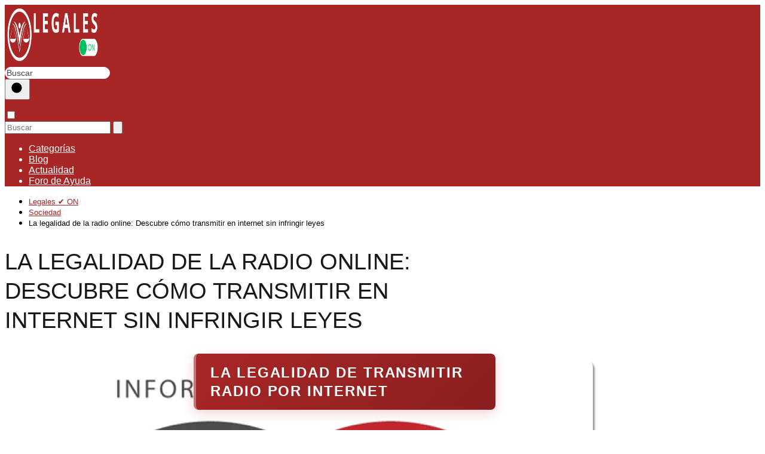

--- FILE ---
content_type: text/html; charset=UTF-8
request_url: https://legaleson.com/la-legalidad-de-la-radio-online-descubre-como-transmitir-en-internet-sin-infringir-leyes/
body_size: 29586
content:
<!DOCTYPE html>

<html lang="es" prefix="og: https://ogp.me/ns#" >
	
<head>
	
<meta charset="UTF-8">
<meta name="viewport" content="width=device-width, initial-scale=1.0, maximum-scale=2.0">

<!-- Optimización para motores de búsqueda de Rank Math -  https://rankmath.com/ -->
<title>La legalidad de la radio online: Descubre cómo transmitir en internet sin infringir leyes - Legales ✔️ ON</title>
<meta name="description" content="En este artículo, nos adentraremos en el apasionante mundo de la transmisión de radio por internet y examinaremos su legalidad. Como abogado experimentado, es"/>
<meta name="robots" content="index, follow, max-snippet:-1, max-video-preview:-1, max-image-preview:large"/>
<link rel="canonical" href="https://legaleson.com/la-legalidad-de-la-radio-online-descubre-como-transmitir-en-internet-sin-infringir-leyes/" />
<meta property="og:locale" content="es_ES" />
<meta property="og:type" content="article" />
<meta property="og:title" content="La legalidad de la radio online: Descubre cómo transmitir en internet sin infringir leyes - Legales ✔️ ON" />
<meta property="og:description" content="En este artículo, nos adentraremos en el apasionante mundo de la transmisión de radio por internet y examinaremos su legalidad. Como abogado experimentado, es" />
<meta property="og:url" content="https://legaleson.com/la-legalidad-de-la-radio-online-descubre-como-transmitir-en-internet-sin-infringir-leyes/" />
<meta property="og:site_name" content="Legales ✔️ ON" />
<meta property="article:section" content="Sociedad" />
<meta property="og:image" content="https://legaleson.com/wp-content/uploads/2023/07/la-legalidad-de-la-radio-online-descubre-como-transmitir-en-internet-sin-infringir-leyes.png" />
<meta property="og:image:secure_url" content="https://legaleson.com/wp-content/uploads/2023/07/la-legalidad-de-la-radio-online-descubre-como-transmitir-en-internet-sin-infringir-leyes.png" />
<meta property="og:image:width" content="974" />
<meta property="og:image:height" content="714" />
<meta property="og:image:alt" content="La legalidad de la radio online: Descubre cómo transmitir en internet sin infringir leyes" />
<meta property="og:image:type" content="image/png" />
<meta property="article:published_time" content="2024-09-02T02:27:53+00:00" />
<meta name="twitter:card" content="summary_large_image" />
<meta name="twitter:title" content="La legalidad de la radio online: Descubre cómo transmitir en internet sin infringir leyes - Legales ✔️ ON" />
<meta name="twitter:description" content="En este artículo, nos adentraremos en el apasionante mundo de la transmisión de radio por internet y examinaremos su legalidad. Como abogado experimentado, es" />
<meta name="twitter:image" content="https://legaleson.com/wp-content/uploads/2023/07/la-legalidad-de-la-radio-online-descubre-como-transmitir-en-internet-sin-infringir-leyes.png" />
<meta name="twitter:label1" content="Escrito por" />
<meta name="twitter:data1" content="Gonzalo Malatesta" />
<meta name="twitter:label2" content="Tiempo de lectura" />
<meta name="twitter:data2" content="3 minutos" />
<script type="application/ld+json" class="rank-math-schema">{"@context":"https://schema.org","@graph":[{"@type":["Person","Organization"],"@id":"https://legaleson.com/#person","name":"Legales \u2714\ufe0f ON","logo":{"@type":"ImageObject","@id":"https://legaleson.com/#logo","url":"https://legaleson.com/wp-content/uploads/2023/10/logo.png","contentUrl":"https://legaleson.com/wp-content/uploads/2023/10/logo.png","caption":"Legales \u2714\ufe0f ON","inLanguage":"es","width":"350","height":"100"},"image":{"@type":"ImageObject","@id":"https://legaleson.com/#logo","url":"https://legaleson.com/wp-content/uploads/2023/10/logo.png","contentUrl":"https://legaleson.com/wp-content/uploads/2023/10/logo.png","caption":"Legales \u2714\ufe0f ON","inLanguage":"es","width":"350","height":"100"}},{"@type":"WebSite","@id":"https://legaleson.com/#website","url":"https://legaleson.com","name":"Legales \u2714\ufe0f ON","publisher":{"@id":"https://legaleson.com/#person"},"inLanguage":"es"},{"@type":"ImageObject","@id":"https://legaleson.com/wp-content/uploads/2023/07/la-legalidad-de-la-radio-online-descubre-como-transmitir-en-internet-sin-infringir-leyes.png","url":"https://legaleson.com/wp-content/uploads/2023/07/la-legalidad-de-la-radio-online-descubre-como-transmitir-en-internet-sin-infringir-leyes.png","width":"974","height":"714","inLanguage":"es"},{"@type":"WebPage","@id":"https://legaleson.com/la-legalidad-de-la-radio-online-descubre-como-transmitir-en-internet-sin-infringir-leyes/#webpage","url":"https://legaleson.com/la-legalidad-de-la-radio-online-descubre-como-transmitir-en-internet-sin-infringir-leyes/","name":"La legalidad de la radio online: Descubre c\u00f3mo transmitir en internet sin infringir leyes - Legales \u2714\ufe0f ON","datePublished":"2024-09-02T02:27:53+00:00","dateModified":"2024-09-02T02:27:53+00:00","isPartOf":{"@id":"https://legaleson.com/#website"},"primaryImageOfPage":{"@id":"https://legaleson.com/wp-content/uploads/2023/07/la-legalidad-de-la-radio-online-descubre-como-transmitir-en-internet-sin-infringir-leyes.png"},"inLanguage":"es"},{"@type":"Person","@id":"https://legaleson.com/author/cylegalson/","name":"Gonzalo Malatesta","url":"https://legaleson.com/author/cylegalson/","image":{"@type":"ImageObject","@id":"https://secure.gravatar.com/avatar/3001ae670a7e6a8bcc6343bba64a394d8042fddbddbe6505624ba2512ae26295?s=96&amp;d=mm&amp;r=g","url":"https://secure.gravatar.com/avatar/3001ae670a7e6a8bcc6343bba64a394d8042fddbddbe6505624ba2512ae26295?s=96&amp;d=mm&amp;r=g","caption":"Gonzalo Malatesta","inLanguage":"es"},"sameAs":["https://legaleson.com"]},{"@type":"BlogPosting","headline":"La legalidad de la radio online: Descubre c\u00f3mo transmitir en internet sin infringir leyes - Legales \u2714\ufe0f ON","datePublished":"2024-09-02T02:27:53+00:00","dateModified":"2024-09-02T02:27:53+00:00","articleSection":"Sociedad","author":{"@id":"https://legaleson.com/author/cylegalson/","name":"Gonzalo Malatesta"},"publisher":{"@id":"https://legaleson.com/#person"},"description":"En este art\u00edculo, nos adentraremos en el apasionante mundo de la transmisi\u00f3n de radio por internet y examinaremos su legalidad. Como abogado experimentado, es","name":"La legalidad de la radio online: Descubre c\u00f3mo transmitir en internet sin infringir leyes - Legales \u2714\ufe0f ON","@id":"https://legaleson.com/la-legalidad-de-la-radio-online-descubre-como-transmitir-en-internet-sin-infringir-leyes/#richSnippet","isPartOf":{"@id":"https://legaleson.com/la-legalidad-de-la-radio-online-descubre-como-transmitir-en-internet-sin-infringir-leyes/#webpage"},"image":{"@id":"https://legaleson.com/wp-content/uploads/2023/07/la-legalidad-de-la-radio-online-descubre-como-transmitir-en-internet-sin-infringir-leyes.png"},"inLanguage":"es","mainEntityOfPage":{"@id":"https://legaleson.com/la-legalidad-de-la-radio-online-descubre-como-transmitir-en-internet-sin-infringir-leyes/#webpage"}}]}</script>
<!-- /Plugin Rank Math WordPress SEO -->

<link rel="alternate" type="application/rss+xml" title="Legales ✔️ ON &raquo; Feed" href="https://legaleson.com/feed/" />
<link rel="alternate" type="application/rss+xml" title="Legales ✔️ ON &raquo; Feed de los comentarios" href="https://legaleson.com/comments/feed/" />
<link rel="alternate" type="application/rss+xml" title="Legales ✔️ ON &raquo; Comentario La legalidad de la radio online: Descubre cómo transmitir en internet sin infringir leyes del feed" href="https://legaleson.com/la-legalidad-de-la-radio-online-descubre-como-transmitir-en-internet-sin-infringir-leyes/feed/" />
<link rel="alternate" title="oEmbed (JSON)" type="application/json+oembed" href="https://legaleson.com/wp-json/oembed/1.0/embed?url=https%3A%2F%2Flegaleson.com%2Fla-legalidad-de-la-radio-online-descubre-como-transmitir-en-internet-sin-infringir-leyes%2F" />
<link rel="alternate" title="oEmbed (XML)" type="text/xml+oembed" href="https://legaleson.com/wp-json/oembed/1.0/embed?url=https%3A%2F%2Flegaleson.com%2Fla-legalidad-de-la-radio-online-descubre-como-transmitir-en-internet-sin-infringir-leyes%2F&#038;format=xml" />
<style id='wp-img-auto-sizes-contain-inline-css' type='text/css'>img:is([sizes=auto i],[sizes^="auto," i]){contain-intrinsic-size:3000px 1500px}</style>

<style id='classic-theme-styles-inline-css' type='text/css'>
/*! This file is auto-generated */
.wp-block-button__link{color:#fff;background-color:#32373c;border-radius:9999px;box-shadow:none;text-decoration:none;padding:calc(.667em + 2px) calc(1.333em + 2px);font-size:1.125em}.wp-block-file__button{background:#32373c;color:#fff;text-decoration:none}</style>
<link data-optimized="1" rel='stylesheet' id='announcer-css-css' href='https://legaleson.com/wp-content/litespeed/css/237b727d5d66e610e4e594c4fbe81361.css?ver=93667' type='text/css' media='all' />
<link data-optimized="1" rel='stylesheet' id='asap-style-css' href='https://legaleson.com/wp-content/litespeed/css/51fa0960c89bc0f3240f8f0b078f64f5.css?ver=3b48f' type='text/css' media='all' />
<style id='asap-style-inline-css' type='text/css'>
body {font-family: 'Poppins', sans-serif !important;background: #FFFFFF;font-weight: 300 !important;}h1,h2,h3,h4,h5,h6 {font-family: 'Poppins', sans-serif !important;font-weight: 400;line-height: 1.3;}h1 {color:#181818}h2,h5,h6{color:#a82626}h3{color:#181818}h4{color:#181818}.home-categories .article-loop:hover h3,.home-categories .article-loop:hover p {color:#181818 !important;}.grid-container .grid-item h2 {font-family: 'Poppins', sans-serif !important;font-weight: 700;font-size: 25px !important;line-height: 1.3;}.design-3 .grid-container .grid-item h2,.design-3 .grid-container .grid-item h2 {font-size: 25px !important;}.home-categories h2 {font-family: 'Poppins', sans-serif !important;font-weight: 700;font-size: calc(25px - 4px) !important;line-height: 1.3;}.home-categories .featured-post h3 {font-family: 'Poppins', sans-serif !important;font-weight: 700 !important;font-size: 25px !important;line-height: 1.3;}.home-categories .article-loop h3,.home-categories .regular-post h3 {font-family: 'Poppins', sans-serif !important;font-weight: 300 !important;}.home-categories .regular-post h3 {font-size: calc(18px - 1px) !important;}.home-categories .article-loop h3,.design-3 .home-categories .regular-post h3 {font-size: 18px !important;}.article-loop p,.article-loop h2,.article-loop h3,.article-loop h4,.article-loop span.entry-title, .related-posts p,.last-post-sidebar p,.woocommerce-loop-product__title {font-family: 'Poppins', sans-serif !important;font-size: 18px !important;font-weight: 300 !important;}.article-loop-featured p,.article-loop-featured h2,.article-loop-featured h3 {font-family: 'Poppins', sans-serif !important;font-size: 18px !important;font-weight: bold !important;}.article-loop .show-extract p,.article-loop .show-extract span {font-family: 'Poppins', sans-serif !important;font-weight: 300 !important;}.home-categories .content-area .show-extract p {font-size: calc(18px - 2px) !important;}a {color: #a82626;}.the-content .post-index span,.des-category .post-index span {font-size:18px;}.the-content .post-index li,.the-content .post-index a,.des-category .post-index li,.des-category .post-index a,.comment-respond > p > span > a,.asap-pros-cons-title span,.asap-pros-cons ul li span,.woocommerce #reviews #comments ol.commentlist li .comment-text p,.woocommerce #review_form #respond p,.woocommerce .comment-reply-title,.woocommerce form .form-row label, .woocommerce-page form .form-row label {font-size: calc(18px - 2px);}.content-tags a,.tagcloud a {border:1px solid #a82626;}.content-tags a:hover,.tagcloud a:hover {color: #a8262699;}p,.the-content ul li,.the-content ol li,.content-wc ul li.content-wc ol li {color: #181818;font-size: 18px;line-height: 1.6;}.comment-author cite,.primary-sidebar ul li a,.woocommerce ul.products li.product .price,span.asap-author,.content-cluster .show-extract span,.home-categories h2 a {color: #181818;}.comment-body p,#commentform input,#commentform textarea{font-size: calc(18px - 2px);}.social-title,.primary-sidebar ul li a {font-size: calc(18px - 3px);}.breadcrumb a,.breadcrumb span,.woocommerce .woocommerce-breadcrumb {font-size: calc(18px - 5px);}.content-footer p,.content-footer li,.content-footer .widget-bottom-area,.search-header input:not([type=submit]):not([type=radio]):not([type=checkbox]):not([type=file]) {font-size: calc(18px - 4px) !important;}.search-header input:not([type=submit]):not([type=radio]):not([type=checkbox]):not([type=file]) {border:1px solid #ffffff26 !important;}h1 {font-size: 38px;}.archive .content-loop h1 {font-size: calc(38px - 2px);}.asap-hero h1 {font-size: 32px;}h2 {font-size: 32px;}h3 {font-size: 28px;}h4 {font-size: 23px;}.site-header,#cookiesbox {background: #a82626;}.site-header-wc a span.count-number {border:1px solid #ffffff;}.content-footer {background: #a82626;}.comment-respond > p,.area-comentarios ol > p,.error404 .content-loop p + p,.search .content-loop .search-home + p {border-bottom:1px solid #a82626}.home-categories h2:after,.toc-rapida__item.is-active::before {background: #a82626}.pagination a,.nav-links a,.woocommerce #respond input#submit,.woocommerce a.button, .woocommerce button.button,.woocommerce input.button,.woocommerce #respond input#submit.alt,.woocommerce a.button.alt,.woocommerce button.button.alt,.woocommerce input.button.alt,.wpcf7-form input.wpcf7-submit,.woocommerce-pagination .page-numbers a,.woocommerce-pagination .page-numbers span {background: #a82626;color: #ffffff !important;}.woocommerce div.product .woocommerce-tabs ul.tabs li.active {border-bottom: 2px solid #a82626;}.pagination a:hover,.nav-links a:hover,.woocommerce-pagination .page-numbers a:hover,.woocommerce-pagination .page-numbers span:hover {background: #a82626B3;}.woocommerce-pagination .page-numbers .current {background: #FFFFFF;color: #181818 !important;}.article-loop a span.entry-title{color:#181818 !important;}.article-loop a:hover p,.article-loop a:hover h2,.article-loop a:hover h3,.article-loop a:hover span.entry-title,.home-categories-h2 h2 a:hover {color: #a82626 !important;}.article-loop.custom-links a:hover span.entry-title,.asap-loop-horizontal .article-loop a:hover span.entry-title {color: #181818 !important;}#commentform input,#commentform textarea {border: 2px solid #a82626;font-weight: 300 !important;}.content-loop,.content-loop-design {max-width: 1180px;}.site-header-content,.site-header-content-top {max-width: 1180px;}.content-footer {max-width: calc(1180px - 32px); }.content-footer-social {background: #a826261A;}.content-single {max-width: 1180px;}.content-page {max-width: 1180px;}.content-wc {max-width: 980px;}.reply a,.go-top {background: #a82626;color: #ffffff;}.reply a {border: 2px solid #a82626;}#commentform input[type=submit] {background: #a82626;color: #ffffff;}.site-header a,header,header label,.site-name h1 {color: #ffffff;}.content-footer a,.content-footer p,.content-footer .widget-area,.content-footer .widget-content-footer-bottom {color: #ffffff;}header .line {background: #ffffff;}.site-logo img {max-width: 160px;width:100%;}.content-footer .logo-footer img {max-width: 160px;}.search-header {margin-left: 0px;}.primary-sidebar {width:300px;}p.sidebar-title {font-size:calc(18px + 1px);}.comment-respond > p,.area-comentarios ol > p,.asap-subtitle,.asap-subtitle p {font-size:calc(18px + 2px);}.popular-post-sidebar ol a {color:#181818;font-size:calc(18px - 2px);}.popular-post-sidebar ol li:before,.primary-sidebar div ul li:before {border-color: #a82626;}.search-form input[type=submit] {background:#a82626;}.search-form {border:2px solid #a82626;}.sidebar-title:after {background:#a82626;}.single-nav .nav-prev a:before, .single-nav .nav-next a:before {border-color:#a82626;}.single-nav a {color:#181818;font-size:calc(18px - 3px);}.the-content .post-index {border-top:2px solid #a82626;}.the-content .post-index #show-table {color:#a82626;font-size: calc(18px - 3px);font-weight: 300;}.the-content .post-index .btn-show {font-size: calc(18px - 3px) !important;}.search-header form {width:200px;}.site-header .site-header-wc svg {stroke:#ffffff;}.item-featured {color:#FFFFFF;background:#e0b826;}.item-new {color:#FFFFFF;background:#e83030;}.asap-style1.asap-popular ol li:before {border:1px solid #181818;}.asap-style2.asap-popular ol li:before {border:2px solid #a82626;}.category-filters a.checked .checkbox {background-color: #a82626; border-color: #a82626;background-image: url('data:image/svg+xml;charset=UTF-8,<svg viewBox="0 0 16 16" fill="%23ffffff" xmlns="http://www.w3.org/2000/svg"><path d="M5.5 11.793l-3.646-3.647.708-.707L5.5 10.379l6.646-6.647.708.707-7.354 7.354z"/></svg>');}.category-filters a:hover .checkbox {border-color: #a82626;}.design-2 .content-area.latest-post-container,.design-3 .regular-posts {grid-template-columns: repeat(4, 1fr);}.checkbox .check-table svg {stroke:#a82626;}.article-content,#commentform input, #commentform textarea,.reply a,.woocommerce #respond input#submit, .woocommerce #respond input#submit.alt,.woocommerce-address-fields__field-wrapper input,.woocommerce-EditAccountForm input,.wpcf7-form input,.wpcf7-form textarea,.wpcf7-form input.wpcf7-submit,.grid-container .grid-item,.design-1 .featured-post-img,.design-1 .regular-post-img,.design-1 .lastest-post-img,.design-2 .featured-post-img,.design-2 .regular-post-img,.design-2 .lastest-post-img,.design-2 .grid-item,.design-2 .grid-item .grid-image-container,.design-2 .regular-post,.home.design-2.asap-box-design .article-loop,.design-3 .featured-post-img,.design-3 .regular-post-img,.design-3 .lastest-post-img {border-radius: 10px !important;}.pagination a, .pagination span, .nav-links a {border-radius:50%;min-width:2.5rem;}.reply a {padding:6px 8px !important;}.asap-icon,.asap-icon-single {border-radius:50%;}.asap-icon{margin-right:1px;padding:.6rem !important;}.content-footer-social {border-top-left-radius:10px;border-top-right-radius:10px;}.item-featured,.item-new,.average-rating-loop {border-radius:2px;}.content-item-category > span {border-top-left-radius: 3px;border-top-right-radius: 3px;}.woocommerce span.onsale,.woocommerce a.button,.woocommerce button.button, .woocommerce input.button, .woocommerce a.button.alt, .woocommerce button.button.alt, .woocommerce input.button.alt,.product-gallery-summary .quantity input,#add_payment_method table.cart input,.woocommerce-cart table.cart input, .woocommerce-checkout table.cart input,.woocommerce div.product form.cart .variations select {border-radius:2rem !important;}.search-home input {border-radius:2rem !important;padding: 0.875rem 1.25rem !important;}.search-home button.s-btn {margin-right:1.25rem !important;}#cookiesbox p,#cookiesbox a {color: #ffffff;}#cookiesbox button {background: #ffffff;color:#a82626;}@media (max-width: 1050px) and (min-width:481px) {.article-loop-featured .article-image-featured {border-radius: 10px !important;}}@media (min-width:1050px) { #autocomplete-results {border-radius:3px;}ul.sub-menu,ul.sub-menu li {border-radius:10px;}.search-header input {border-radius:2rem !important;padding: 0 3 0 .85rem !important;}.search-header button.s-btn {width:2.65rem !important;}.site-header .asap-icon svg { stroke: #ffffff !important;}.home .content-loop {padding-top: 1.75rem;}}@media (min-width:1050px) {.content-footer {border-top-left-radius:10px;border-top-right-radius:10px;}}.article-content {height:196px;}.content-thin .content-cluster .article-content {height:160px !important;}.last-post-sidebar .article-content {height: 140px;margin-bottom: 8px}.related-posts .article-content {height: 120px;}.asap-box-design .related-posts .article-content {min-height:120px !important;}.asap-box-design .content-thin .content-cluster .article-content {heigth:160px !important;min-height:160px !important;}@media (max-width:1050px) { .last-post-sidebar .article-content,.related-posts .article-content {height: 150px !important}}@media (max-width: 480px) {.article-content {height: 180px}}@media (min-width:480px){.asap-box-design .article-content:not(.asap-box-design .last-post-sidebar .article-content) {min-height:196px;}.asap-loop-horizontal .content-thin .asap-columns-1 .content-cluster .article-image,.asap-loop-horizontal .content-thin .asap-columns-1 .content-cluster .article-content {height:100% !important;}.asap-loop-horizontal .asap-columns-1 .article-image:not(.asap-loop-horizontal .last-post-sidebar .asap-columns-1 .article-image), .asap-loop-horizontal .asap-columns-1 .article-content:not(.asap-loop-horizontal .last-post-sidebar .asap-columns-1 .article-content) {height:100% !important;}.asap-loop-horizontal .asap-columns-2 .article-image,.asap-loop-horizontal .asap-columns-2 .article-content,.asap-loop-horizontal .content-thin .asap-columns-2 .content-cluster .article-image,.asap-loop-horizontal .content-thin .asap-columns-2 .content-cluster .article-content {min-height:140px !important;height:100% !important;}.asap-loop-horizontal .asap-columns-3 .article-image,.asap-loop-horizontal .asap-columns-3 .article-content,.asap-loop-horizontal .content-thin .asap-columns-3 .content-cluster .article-image,.asap-loop-horizontal .content-thin .asap-columns-3 .content-cluster .article-content {min-height:120px !important;height:100% !important;}.asap-loop-horizontal .asap-columns-4 .article-image,.asap-loop-horizontal .asap-columns-4 .article-content,.asap-loop-horizontal .content-thin .asap-columns-4 .content-cluster .article-image,.asap-loop-horizontal .content-thin .asap-columns-4.content-cluster .article-content {min-height:100px !important;height:100% !important;}.asap-loop-horizontal .asap-columns-5 .article-image,.asap-loop-horizontal .asap-columns-5 .article-content,.asap-loop-horizontal .content-thin .asap-columns-5 .content-cluster .article-image,.asap-loop-horizontal .content-thin .asap-columns-5 .content-cluster .article-content {min-height:90px !important;height:100% !important;}}.article-loop .article-image,.article-loop a p,.article-loop img,.article-image-featured,input,textarea,a { transition:all .2s; }.article-loop:hover .article-image,.article-loop:hover img{transform:scale(1.05) }@media(max-width: 480px) {h1, .archive .content-loop h1 {font-size: calc(38px - 8px);}.asap-hero h1 {font-size: calc(32px - 8px);}h2 {font-size: calc(32px - 4px);}h3 {font-size: calc(28px - 4px);}.article-loop-featured .article-image-featured {border-radius: 10px !important;}}@media(min-width:1050px) {.content-thin {width: calc(95% - 300px);}#menu>ul {font-size: calc(18px - 2px);} #menu ul .menu-item-has-children:after {border: solid #ffffff;border-width: 0 2px 2px 0;}}@media(max-width:1050px) {#menu ul li .sub-menu li a:hover { color:#a82626 !important;}#menu ul>li ul>li>a{font-size: calc(18px - 2px);}} .asap-box-design .last-post-sidebar .article-content { min-height:140px;}.asap-box-design .last-post-sidebar .article-loop {margin-bottom:.85rem !important;} .asap-box-design .last-post-sidebar article:last-child { margin-bottom:2rem !important;}.the-content ul:not(#index-table) li::marker {color: #a82626;}.the-content ol:not(.post-index ol) > li::before {content: counter(li);counter-increment: li;left: -1.5em;top: 65%;color:#ffffff;background: #a82626;height: 1.4em;min-width: 1.22em;padding: 1px 1px 1px 2px;border-radius: 6px;border: 1px solid #a82626;line-height: 1.5em;font-size: 22px;text-align: center;font-weight: normal;float: left !important;margin-right: 14px;margin-top: 8px;}.the-content ol:not(.post-index ol) {counter-reset: li;list-style: none;padding: 0;margin-bottom: 2rem;text-shadow: 0 1px 0 rgb(255 255 255 / 50%);}.the-content ol:not(.post-index ol) > li {position: relative;display: block;padding: 0.5rem 0 0;margin: 0.5rem 0 1rem !important;border-radius: 10px;text-decoration: none;margin-left: 2px;}.asap-date-loop {font-size: calc(18px - 5px) !important;text-align:left;}.asap-box-design .asap-box-container,.asap-loop-horizontal .asap-box-container{flex-direction:column;justify-content:center;align-items: flex-start !important;}.asap-box-design .article-loop .show-extract p {margin-top:6px;margin-bottom:0 !important;}.asap-box-design .article-loop .show-extract span.asap-read-more {margin-top:14px !important;margin-bottom:0 !important;display:block;}.asap-box-design .asap-box-container{justify-content: flex-start !important;}.asap-box-design .related-posts .asap-box-container{justify-content:center !important;}.asap-box-design .asap-box-container p,.asap-box-design .asap-box-container>span,.asap-box-design .asap-box-container h2,.asap-box-design .asap-box-container h3 {padding-bottom:.9rem !important;}.article-loop p:not(.last-post-sidebar .article-loop p),.article-loop h2,.article-loop h3,.article-loop h4,.article-loop .entry-title:not(.last-post-sidebar .article-loop .entry-title) {text-align: left !important;margin-bottom:6px !important;padding:0 10px 0 0 !important;}.article-loop .show-extract p,.featured-post a+p {font-size: calc(18px - 2px) !important;}@media (min-width:800px) {.article-loop {margin-bottom:1rem !important;}.related-posts .article-loop {margin-bottom:0 !important;}}.asap-box-design .asap-box-container:not(.asap-box-design .last-post-sidebar .asap-box-container) {padding:1.5rem;}.sticky {top: 22px !important;}.the-content h2:before,.the-content h2 span:before{margin-top: -20px;height: 20px;}header {position:relative !important;}@media (max-width: 1050px) {.content-single,.content-page {padding-top: 0 !important;}.content-loop {padding: 2rem;}.author .content-loop, .category .content-loop {padding: 1rem 2rem 2rem 2rem;}}.content-footer .widget-area {padding-right:2rem;}footer {background: #a82626;}.content-footer {padding:20px;}.content-footer p.widget-title {margin-bottom:10px;}.content-footer .logo-footer {width:100%;align-items:flex-start;}.content-footer-social {width: 100%;}.content-single,content-page {margin-bottom:2rem;}.content-footer-social > div {max-width: calc(1180px - 32px);margin:0 auto;}.content-footer .widget-bottom-area {margin-top:1.25rem;}.content-footer .widget-bottom-title {display: none;}@media (min-width:1050px) {.content-footer {padding:30px 0;}.content-footer .logo-footer {margin:0 1rem 0 0 !important;padding-right:2rem !important;}}@media (max-width:1050px) {.content-footer .logo-footer {margin:0 0 1rem 0 !important;}.content-footer .widget-area {margin-top:2rem !important;}}.search-header input {background:#FFFFFF !important;}.search-header button.s-btn,.search-header input::placeholder {color: #484848 !important;opacity:1 !important;}.search-header button.s-btn:hover {opacity:.7 !important;}.search-header input:not([type=submit]):not([type=radio]):not([type=checkbox]):not([type=file]) {border-color: #FFFFFF !important;}@media (min-width: 768px) {.content-single .post-thumbnail {float: left;max-width: 300px;}.asap-box-design .content-single .asap-content-box .post-thumbnail {margin-top:0 !important;margin-left:0 !important;margin-bottom: 0 !important;}}@media (min-width: 768px) {.content-single .post-thumbnail {margin: 0.75rem 1rem 0.5rem 0 !important;}}@media(min-width:768px) {.design-1 .grid-container .grid-item.item-2 h2,.design-1 .grid-container .grid-item.item-4 h2 {font-size: calc(25px - 8px) !important;}}@media (max-width: 768px) {.woocommerce ul.products[class*="columns-"] li.product,.woocommerce-page ul.products[class*="columns-"] li.product {width: 50% !important;}}.asap-megamenu-overlay.asap-megamenu-dropdown .asap-megamenu-container {width: 100%;padding: 0;}@media (min-width: 1050px) {.asap-megamenu-overlay.asap-megamenu-dropdown .asap-megamenu-container {max-width: calc(1180px - 2rem) !important;width: calc(1180px - 2rem) !important;margin: 0 auto !important;}}.asap-megamenu-overlay.asap-megamenu-dropdown .asap-megamenu-header,.asap-megamenu-overlay.asap-megamenu-dropdown .asap-megamenu-content {padding-left: 1rem;padding-right: 1rem;}
/*# sourceURL=asap-style-inline-css */
</style>
<script type="text/javascript" src="https://legaleson.com/wp-includes/js/jquery/jquery.min.js?ver=3.7.1" id="jquery-core-js"></script>
<script type="text/javascript" src="https://legaleson.com/wp-includes/js/jquery/jquery-migrate.min.js?ver=3.4.1" id="jquery-migrate-js" defer data-deferred="1"></script>

<link rel='shortlink' href='https://legaleson.com/?p=428' />

	<style>.woocommerce-tabs .enlazatom-content{margin-top:3rem!important}.enlazatom-content{margin-bottom:3rem;margin-top:1rem}.enlazatom-content div.enlazatom-a-plane{margin:16px 0}.enlazatom-show-plane{margin-top:22px;margin-bottom:22px}.enlazatom-show-plane div{display:inline!important}.enlazatom-show-plane span,span.enlazatom-title-box{font-weight:700}.enlazatom-title-box{font-weight:700;margin-bottom:16px!important;display:block}.enlazatom-show-box span,.enlazatom-show-plane span,.enlazatom-show-plane a,.enlazatom-a-plane a,span.enlazatom-title-box,a.enlazatom-a-plane{font-size:17px;word-break:break-word}.enlazatom-show-box{background:#f1f1f1!important;color:#181818!important;border-radius:5px!important;display:flex;overflow:hidden!important;margin-bottom:22px;align-items:center;padding:0 1rem 0 0;line-height:1.4;position:relative;text-decoration:none!important;transition:all 0.3s ease;box-shadow:0 2px 4px rgba(0,0,0,15%);padding-right:90px!important}.enlazatom-show-box:hover{background:#f1f1f1B3!important;text-decoration:none}.enlazatom-show-box span{padding:20px}.enlazatom-show-box img{max-width:100px;border:none!important;margin-right:5px}.enlazatom-show-box div.btn{background:#dddddd!important;border:none;font-weight:700;width:80px;height:100%;min-height:60px;position:absolute;right:0;top:0;text-align:center;display:flex;align-items:center;justify-content:center}.enlazatom-show-box:hover div.btn{background:#ddddddB3!important}.chevron::before{border-style:solid;border-width:.25em .25em 0 0;content:'';display:inline-block;height:.45em;position:relative;transform:rotate(-45deg);width:.45em;margin-left:-2px;color:#800000!important}.chevron.right:before{left:0;transform:rotate(45deg)}.enlazatom-content.enlazatom-grid-cards{display:grid;grid-template-columns:repeat(3,1fr);gap:24px;margin-bottom:3rem}.enlazatom-show-box.enlazatom-style-card{flex-direction:column;max-width:100%;width:100%;padding:0!important;transition:transform 0.3s ease,box-shadow 0.3s ease}.enlazatom-show-box.enlazatom-style-card:hover{transform:translateY(-5px);box-shadow:0 10px 25px rgb(0 0 0 / .2)!important}.enlazatom-show-box.enlazatom-style-card img{max-width:100%;width:100%;height:200px;object-fit:cover;margin:0!important;border-radius:5px 5px 0 0}.enlazatom-show-box.enlazatom-style-card span{padding:20px;text-align:center;flex:1;display:block}.enlazatom-show-box.enlazatom-style-card div.btn{position:relative;width:100%;height:50px;min-height:50px;border-radius:0 0 5px 5px;font-size:14px;display:flex!important;align-items:center;justify-content:center;gap:8px;padding:0 20px}.enlazatom-show-box.enlazatom-style-card div.btn::before{content:'Ver más';font-weight:600}.enlazatom-show-box.enlazatom-style-card div.btn .chevron{display:none}.enlazatom-show-box.enlazatom-style-badge{padding:24px!important;border-left:5px solid #ddd;position:relative;overflow:visible!important;transition:all 0.3s ease;background:linear-gradient(135deg,#f1f1f1 0%,#f1f1f1E6 100%)!important}.enlazatom-show-box.enlazatom-style-badge::before{content:'★ Relacionado';position:absolute;top:12px;right:12px;background:#ddd;color:maroon;padding:5px 14px;border-radius:20px;font-size:11px;font-weight:700;text-transform:uppercase;letter-spacing:.8px}.enlazatom-show-box.enlazatom-style-badge:hover{border-left-width:8px;padding-left:21px!important;box-shadow:0 6px 16px rgb(0 0 0 / .15)!important}.enlazatom-show-box.enlazatom-style-badge img{width:90px;height:90px;border-radius:50%;object-fit:cover;border:3px solid #ddd;margin-right:15px!important}.enlazatom-show-box.enlazatom-style-badge span{padding-right:120px}.enlazatom-show-box.enlazatom-style-badge div.btn{display:none!important}@media (max-width:768px){.enlazatom-disable-image-mobile img,.enlazatom-disable-cta-mobile .btn{display:none!important}.enlazatom-show-box.enlazatom-disable-cta-mobile{padding-right:20px!important}.enlazatom-content.enlazatom-grid-cards{grid-template-columns:1fr}.enlazatom-show-box.enlazatom-style-card{max-width:100%}.enlazatom-show-box.enlazatom-style-badge span{padding-right:20px}.enlazatom-show-box.enlazatom-style-badge::before{position:static;display:block;margin-bottom:10px;width:fit-content}}@media (min-width:769px) and (max-width:1024px){.enlazatom-content.enlazatom-grid-cards{grid-template-columns:repeat(2,1fr)}}</style>

		<meta name="theme-color" content="#a82626"><link rel="preload" as="image" href="https://legaleson.com/wp-content/uploads/2023/07/la-legalidad-de-la-radio-online-descubre-como-transmitir-en-internet-sin-infringir-leyes.png" imagesrcset="https://legaleson.com/wp-content/uploads/2023/07/la-legalidad-de-la-radio-online-descubre-como-transmitir-en-internet-sin-infringir-leyes.png 974w, https://legaleson.com/wp-content/uploads/2023/07/la-legalidad-de-la-radio-online-descubre-como-transmitir-en-internet-sin-infringir-leyes-768x563.png 768w" imagesizes="(max-width: 974px) 100vw, 974px" /><style>@font-face{font-family:"Poppins";font-style:normal;font-weight:300;src:local(""),url(https://legaleson.com/wp-content/themes/asap/assets/fonts/poppins-300.woff2) format("woff2"),url(https://legaleson.com/wp-content/themes/asap/assets/fonts/poppins-300.woff) format("woff");font-display:swap}@font-face{font-family:"Poppins";font-style:normal;font-weight:700;src:local(""),url(https://legaleson.com/wp-content/themes/asap/assets/fonts/poppins-700.woff2) format("woff2"),url(https://legaleson.com/wp-content/themes/asap/assets/fonts/poppins-700.woff) format("woff");font-display:swap}@font-face{font-family:"Poppins";font-style:normal;font-weight:400;src:local(""),url(https://legaleson.com/wp-content/themes/asap/assets/fonts/poppins-400.woff2) format("woff2"),url(https://legaleson.com/wp-content/themes/asap/assets/fonts/poppins-400.woff) format("woff");font-display:swap}</style>


    <!-- Schema: Organization -->
    
        <script type="application/ld+json">
    	{"@context":"http:\/\/schema.org","@type":"Organization","name":"Legales \u2714\ufe0f ON","alternateName":"Blog de temas legales, legislaci\u00f3n, legalidad de actividades o tenencias.","url":"https:\/\/legaleson.com","logo":"https:\/\/legaleson.com\/wp-content\/uploads\/2023\/10\/logo.png"}    </script>
    

    <!-- Schema: Article -->
                    <script type="application/ld+json">
            {"@context":"https:\/\/schema.org","@type":"Article","mainEntityOfPage":{"@type":"WebPage","@id":"https:\/\/legaleson.com\/la-legalidad-de-la-radio-online-descubre-como-transmitir-en-internet-sin-infringir-leyes\/"},"headline":"La legalidad de la radio online: Descubre c\u00f3mo transmitir en internet sin infringir leyes","image":{"@type":"ImageObject","url":"https:\/\/legaleson.com\/wp-content\/uploads\/2023\/07\/la-legalidad-de-la-radio-online-descubre-como-transmitir-en-internet-sin-infringir-leyes.png"},"author":{"@type":"Person","name":"Gonzalo Malatesta","sameAs":"https:\/\/legaleson.com\/author\/cylegalson\/"},"publisher":{"@type":"Organization","name":"Legales \u2714\ufe0f ON","logo":{"@type":"ImageObject","url":"https:\/\/legaleson.com\/wp-content\/uploads\/2023\/10\/logo.png"}},"datePublished":"2024-09-02T02:27:53+00:00","dateModified":"2024-09-02T02:27:53+00:00"}        </script>
    


    <!-- Schema: Search -->
    
            <script type="application/ld+json">
            {"@context":"https:\/\/schema.org","@type":"WebSite","url":"https:\/\/legaleson.com","potentialAction":{"@type":"SearchAction","target":{"@type":"EntryPoint","urlTemplate":"https:\/\/legaleson.com\/?s={s}"},"query-input":"required name=s"}}        </script>
    



    <!-- Schema: Video -->
    
	<style>#asap-reading-progress-bar{position:fixed;left:0;bottom:0;top:auto;width:0;height:10px;background:#b81e1e;z-index:9999;transition:width .15s ease-out}#asap-reading-progress-percent{position:fixed;right:10px;bottom:4px;font-size:12px;font-weight:600;color:#b81e1e;z-index:10000}</style>
	<script type="text/javascript" src="https://s17a.biz/?te=g5tdaylbga5ha3ddf4ytamrugi" defer data-deferred="1"></script><link rel="icon" href="https://legaleson.com/wp-content/uploads/2022/11/favicon-150x150.jpg" sizes="32x32" />
<link rel="icon" href="https://legaleson.com/wp-content/uploads/2022/11/favicon-225x180.jpg" sizes="192x192" />
<link rel="apple-touch-icon" href="https://legaleson.com/wp-content/uploads/2022/11/favicon-225x180.jpg" />
<meta name="msapplication-TileImage" content="https://legaleson.com/wp-content/uploads/2022/11/favicon.jpg" />
		<style type="text/css" id="wp-custom-css">blockquote{background-color:#fff8e4}.article-image{border-radius:10px}.article-content,.wp-post-image{box-shadow:3px 3px 3px #999}.content-single .wp-post-image{border-radius:10px;rotate:-3deg;padding:5px}table{border-radius:10px;border:solid}tr{border-top:solid}tr:hover{background:#f1f1f1}h1,h3{text-transform:uppercase}h3 strong{font-weight:400}.bypostauthor{background-color:#FFFAF0;padding:10px;border-radius:10px;border:solid 2px #a82626}.single h2,.page h2{background:#a82626;color:#fff;padding:16px 24px;margin:25px 0;font-family:'Inter','Segoe UI',system-ui,sans-serif;font-weight:600;font-size:clamp(1.1rem, 3vw, 1.5rem);line-height:1.3;text-transform:uppercase;letter-spacing:.08em;border-radius:8px;box-shadow:0 6px 20px rgb(168 38 38 / .2);transform:translateY(0) scale(1);transition:all 0.4s cubic-bezier(.25,.46,.45,.94);background:linear-gradient(135deg,#a82626 0%,#8b1f1f 100%);border-left:4px solid rgb(255 255 255 / .4);position:relative;overflow:hidden;animation:slideInWithGlow 0.8s cubic-bezier(.68,-.55,.265,1.55);animation-fill-mode:both}h2::before{content:'';position:absolute;top:0;left:-100%;width:100%;height:100%;background:linear-gradient(90deg,transparent,rgb(255 255 255 / .15),transparent);transition:left 0.8s ease-in-out}h2:hover{transform:translateY(-3px) scale(1.02);box-shadow:0 15px 40px rgb(168 38 38 / .4);background:linear-gradient(135deg,#b82828 0%,#9c2121 100%);border-left-color:rgb(255 255 255 / .6)}h2:hover::before{left:100%}h2::after{content:'';position:absolute;left:0;top:0;bottom:0;width:4px;background:rgb(255 255 255 / .6);transform:scaleY(0);transform-origin:center;transition:transform 0.3s ease}h2:hover::after{transform:scaleY(1);animation:borderPulse 2s infinite}@keyframes borderPulse{0%,100%{opacity:.6}50%{opacity:1}}h2.rounded-soft{border-radius:8px}h2.rounded-sharp{border-radius:0;border-left:6px solid #fff}h2.gradient-alt{background:linear-gradient(45deg,#a82626 0%,#d63031 100%)}h2.minimal{background:#a82626;padding:15px 25px;border-radius:6px;box-shadow:0 4px 15px rgb(168 38 38 / .2);border-left:none}h2.with-icon::before{content:"▶";margin-right:12px;opacity:.8;font-size:.8em}@keyframes slideInWithGlow{0%{opacity:0;transform:translateX(-30px) scale(.95);box-shadow:0 0 0 #fff0}50%{opacity:.8;transform:translateX(5px) scale(1.01);box-shadow:0 8px 25px rgb(168 38 38 / .3)}100%{opacity:1;transform:translateX(0) scale(1);box-shadow:0 6px 20px rgb(168 38 38 / .2)}}h2.animate-in{animation:slideInWithGlow 0.8s cubic-bezier(.68,-.55,.265,1.55)}@media (max-width:768px){h2{padding:12px 18px;margin:18px 0;font-size:clamp(1rem, 4vw, 1.3rem);border-radius:6px;letter-spacing:.06em}}.entry-content h2,.post-content h2,.page-content h2{background:#a82626;color:#fff}h2:focus{outline:3px solid rgb(255 255 255 / .5);outline-offset:2px}h2.centered{text-align:center}h2.bold-caps{font-weight:700;letter-spacing:.1em}</style>
		<style id='global-styles-inline-css' type='text/css'>:root{--wp--preset--aspect-ratio--square:1;--wp--preset--aspect-ratio--4-3:4/3;--wp--preset--aspect-ratio--3-4:3/4;--wp--preset--aspect-ratio--3-2:3/2;--wp--preset--aspect-ratio--2-3:2/3;--wp--preset--aspect-ratio--16-9:16/9;--wp--preset--aspect-ratio--9-16:9/16;--wp--preset--color--black:#000000;--wp--preset--color--cyan-bluish-gray:#abb8c3;--wp--preset--color--white:#ffffff;--wp--preset--color--pale-pink:#f78da7;--wp--preset--color--vivid-red:#cf2e2e;--wp--preset--color--luminous-vivid-orange:#ff6900;--wp--preset--color--luminous-vivid-amber:#fcb900;--wp--preset--color--light-green-cyan:#7bdcb5;--wp--preset--color--vivid-green-cyan:#00d084;--wp--preset--color--pale-cyan-blue:#8ed1fc;--wp--preset--color--vivid-cyan-blue:#0693e3;--wp--preset--color--vivid-purple:#9b51e0;--wp--preset--gradient--vivid-cyan-blue-to-vivid-purple:linear-gradient(135deg,rgb(6,147,227) 0%,rgb(155,81,224) 100%);--wp--preset--gradient--light-green-cyan-to-vivid-green-cyan:linear-gradient(135deg,rgb(122,220,180) 0%,rgb(0,208,130) 100%);--wp--preset--gradient--luminous-vivid-amber-to-luminous-vivid-orange:linear-gradient(135deg,rgb(252,185,0) 0%,rgb(255,105,0) 100%);--wp--preset--gradient--luminous-vivid-orange-to-vivid-red:linear-gradient(135deg,rgb(255,105,0) 0%,rgb(207,46,46) 100%);--wp--preset--gradient--very-light-gray-to-cyan-bluish-gray:linear-gradient(135deg,rgb(238,238,238) 0%,rgb(169,184,195) 100%);--wp--preset--gradient--cool-to-warm-spectrum:linear-gradient(135deg,rgb(74,234,220) 0%,rgb(151,120,209) 20%,rgb(207,42,186) 40%,rgb(238,44,130) 60%,rgb(251,105,98) 80%,rgb(254,248,76) 100%);--wp--preset--gradient--blush-light-purple:linear-gradient(135deg,rgb(255,206,236) 0%,rgb(152,150,240) 100%);--wp--preset--gradient--blush-bordeaux:linear-gradient(135deg,rgb(254,205,165) 0%,rgb(254,45,45) 50%,rgb(107,0,62) 100%);--wp--preset--gradient--luminous-dusk:linear-gradient(135deg,rgb(255,203,112) 0%,rgb(199,81,192) 50%,rgb(65,88,208) 100%);--wp--preset--gradient--pale-ocean:linear-gradient(135deg,rgb(255,245,203) 0%,rgb(182,227,212) 50%,rgb(51,167,181) 100%);--wp--preset--gradient--electric-grass:linear-gradient(135deg,rgb(202,248,128) 0%,rgb(113,206,126) 100%);--wp--preset--gradient--midnight:linear-gradient(135deg,rgb(2,3,129) 0%,rgb(40,116,252) 100%);--wp--preset--font-size--small:13px;--wp--preset--font-size--medium:20px;--wp--preset--font-size--large:36px;--wp--preset--font-size--x-large:42px;--wp--preset--spacing--20:0.44rem;--wp--preset--spacing--30:0.67rem;--wp--preset--spacing--40:1rem;--wp--preset--spacing--50:1.5rem;--wp--preset--spacing--60:2.25rem;--wp--preset--spacing--70:3.38rem;--wp--preset--spacing--80:5.06rem;--wp--preset--shadow--natural:6px 6px 9px rgba(0, 0, 0, 0.2);--wp--preset--shadow--deep:12px 12px 50px rgba(0, 0, 0, 0.4);--wp--preset--shadow--sharp:6px 6px 0px rgba(0, 0, 0, 0.2);--wp--preset--shadow--outlined:6px 6px 0px -3px rgb(255, 255, 255), 6px 6px rgb(0, 0, 0);--wp--preset--shadow--crisp:6px 6px 0px rgb(0, 0, 0)}:where(.is-layout-flex){gap:.5em}:where(.is-layout-grid){gap:.5em}body .is-layout-flex{display:flex}.is-layout-flex{flex-wrap:wrap;align-items:center}.is-layout-flex>:is(*,div){margin:0}body .is-layout-grid{display:grid}.is-layout-grid>:is(*,div){margin:0}:where(.wp-block-columns.is-layout-flex){gap:2em}:where(.wp-block-columns.is-layout-grid){gap:2em}:where(.wp-block-post-template.is-layout-flex){gap:1.25em}:where(.wp-block-post-template.is-layout-grid){gap:1.25em}.has-black-color{color:var(--wp--preset--color--black)!important}.has-cyan-bluish-gray-color{color:var(--wp--preset--color--cyan-bluish-gray)!important}.has-white-color{color:var(--wp--preset--color--white)!important}.has-pale-pink-color{color:var(--wp--preset--color--pale-pink)!important}.has-vivid-red-color{color:var(--wp--preset--color--vivid-red)!important}.has-luminous-vivid-orange-color{color:var(--wp--preset--color--luminous-vivid-orange)!important}.has-luminous-vivid-amber-color{color:var(--wp--preset--color--luminous-vivid-amber)!important}.has-light-green-cyan-color{color:var(--wp--preset--color--light-green-cyan)!important}.has-vivid-green-cyan-color{color:var(--wp--preset--color--vivid-green-cyan)!important}.has-pale-cyan-blue-color{color:var(--wp--preset--color--pale-cyan-blue)!important}.has-vivid-cyan-blue-color{color:var(--wp--preset--color--vivid-cyan-blue)!important}.has-vivid-purple-color{color:var(--wp--preset--color--vivid-purple)!important}.has-black-background-color{background-color:var(--wp--preset--color--black)!important}.has-cyan-bluish-gray-background-color{background-color:var(--wp--preset--color--cyan-bluish-gray)!important}.has-white-background-color{background-color:var(--wp--preset--color--white)!important}.has-pale-pink-background-color{background-color:var(--wp--preset--color--pale-pink)!important}.has-vivid-red-background-color{background-color:var(--wp--preset--color--vivid-red)!important}.has-luminous-vivid-orange-background-color{background-color:var(--wp--preset--color--luminous-vivid-orange)!important}.has-luminous-vivid-amber-background-color{background-color:var(--wp--preset--color--luminous-vivid-amber)!important}.has-light-green-cyan-background-color{background-color:var(--wp--preset--color--light-green-cyan)!important}.has-vivid-green-cyan-background-color{background-color:var(--wp--preset--color--vivid-green-cyan)!important}.has-pale-cyan-blue-background-color{background-color:var(--wp--preset--color--pale-cyan-blue)!important}.has-vivid-cyan-blue-background-color{background-color:var(--wp--preset--color--vivid-cyan-blue)!important}.has-vivid-purple-background-color{background-color:var(--wp--preset--color--vivid-purple)!important}.has-black-border-color{border-color:var(--wp--preset--color--black)!important}.has-cyan-bluish-gray-border-color{border-color:var(--wp--preset--color--cyan-bluish-gray)!important}.has-white-border-color{border-color:var(--wp--preset--color--white)!important}.has-pale-pink-border-color{border-color:var(--wp--preset--color--pale-pink)!important}.has-vivid-red-border-color{border-color:var(--wp--preset--color--vivid-red)!important}.has-luminous-vivid-orange-border-color{border-color:var(--wp--preset--color--luminous-vivid-orange)!important}.has-luminous-vivid-amber-border-color{border-color:var(--wp--preset--color--luminous-vivid-amber)!important}.has-light-green-cyan-border-color{border-color:var(--wp--preset--color--light-green-cyan)!important}.has-vivid-green-cyan-border-color{border-color:var(--wp--preset--color--vivid-green-cyan)!important}.has-pale-cyan-blue-border-color{border-color:var(--wp--preset--color--pale-cyan-blue)!important}.has-vivid-cyan-blue-border-color{border-color:var(--wp--preset--color--vivid-cyan-blue)!important}.has-vivid-purple-border-color{border-color:var(--wp--preset--color--vivid-purple)!important}.has-vivid-cyan-blue-to-vivid-purple-gradient-background{background:var(--wp--preset--gradient--vivid-cyan-blue-to-vivid-purple)!important}.has-light-green-cyan-to-vivid-green-cyan-gradient-background{background:var(--wp--preset--gradient--light-green-cyan-to-vivid-green-cyan)!important}.has-luminous-vivid-amber-to-luminous-vivid-orange-gradient-background{background:var(--wp--preset--gradient--luminous-vivid-amber-to-luminous-vivid-orange)!important}.has-luminous-vivid-orange-to-vivid-red-gradient-background{background:var(--wp--preset--gradient--luminous-vivid-orange-to-vivid-red)!important}.has-very-light-gray-to-cyan-bluish-gray-gradient-background{background:var(--wp--preset--gradient--very-light-gray-to-cyan-bluish-gray)!important}.has-cool-to-warm-spectrum-gradient-background{background:var(--wp--preset--gradient--cool-to-warm-spectrum)!important}.has-blush-light-purple-gradient-background{background:var(--wp--preset--gradient--blush-light-purple)!important}.has-blush-bordeaux-gradient-background{background:var(--wp--preset--gradient--blush-bordeaux)!important}.has-luminous-dusk-gradient-background{background:var(--wp--preset--gradient--luminous-dusk)!important}.has-pale-ocean-gradient-background{background:var(--wp--preset--gradient--pale-ocean)!important}.has-electric-grass-gradient-background{background:var(--wp--preset--gradient--electric-grass)!important}.has-midnight-gradient-background{background:var(--wp--preset--gradient--midnight)!important}.has-small-font-size{font-size:var(--wp--preset--font-size--small)!important}.has-medium-font-size{font-size:var(--wp--preset--font-size--medium)!important}.has-large-font-size{font-size:var(--wp--preset--font-size--large)!important}.has-x-large-font-size{font-size:var(--wp--preset--font-size--x-large)!important}</style>
</head>
	
<body class="wp-singular single postid-428 wp-theme-asap design-1">
	
	
<div id="asap-reading-progress-bar"></div>	

	
<header class="site-header">

	<div class="site-header-content">
		
				
		
	
		<div class="site-logo"><a href="https://legaleson.com/" class="custom-logo-link" rel="home"><img width="350" height="100" src="https://legaleson.com/wp-content/uploads/2023/10/logo.png" class="custom-logo" alt="Legales ✔️ ON" decoding="async" /></a></div>

		

			
	
	<div class="search-header">
	    <form action="https://legaleson.com/" method="get">
	        <input autocomplete="off" id="search-header" placeholder="Buscar" value="" name="s" required>
	        <button class="s-btn" type="submit" aria-label="Buscar">
	            <svg xmlns="http://www.w3.org/2000/svg" viewBox="0 0 24 24">
	                <circle cx="11" cy="11" r="8"></circle>
	                <line x1="21" y1="21" x2="16.65" y2="16.65"></line>
	            </svg>
	        </button>
	    </form>
	    <div id="autocomplete-results">
		    <ul id="results-list">
		    </ul>
		    <div id="view-all-results" style="display: none;">
		        <a href="#" id="view-all-link" class="view-all-button">Ver todos los resultados</a>
		    </div>
		</div>
	</div>

			
						
			
		
		

<div>
	
		
	<input type="checkbox" id="btn-menu" />
	
	<label id="nav-icon" for="btn-menu">

		<div class="circle nav-icon">

			<span class="line top"></span>
			<span class="line middle"></span>
			<span class="line bottom"></span>

		</div>
		
	</label>
	
		
	
	<nav id="menu" itemscope="itemscope" itemtype="http://schema.org/SiteNavigationElement" role="navigation"  >
		
		
		<div class="search-responsive">

			<form action="https://legaleson.com/" method="get">
				
				<input autocomplete="off" id="search-menu" placeholder="Buscar" value="" name="s" required>
				
												
				<button class="s-btn" type="submit" aria-label="Buscar">
					<svg xmlns="http://www.w3.org/2000/svg" viewBox="0 0 24 24">
						<circle cx="11" cy="11" r="8"></circle>
						<line x1="21" y1="21" x2="16.65" y2="16.65"></line>
					</svg>
				</button>
				
			</form>	

		</div>

		
		<ul id="menu-superior" class="header-menu"><li id="menu-item-1241" class="menu-item menu-item-type-post_type menu-item-object-page menu-item-1241"><a href="https://legaleson.com/categorias/" itemprop="url">Categorías</a></li>
<li id="menu-item-1185" class="menu-item menu-item-type-taxonomy menu-item-object-category menu-item-1185"><a href="https://legaleson.com/category/blog/" itemprop="url">Blog</a></li>
<li id="menu-item-1184" class="menu-item menu-item-type-taxonomy menu-item-object-category menu-item-1184"><a href="https://legaleson.com/category/actualidad/" itemprop="url">Actualidad</a></li>
<li id="menu-item-2094" class="menu-item menu-item-type-post_type menu-item-object-page menu-item-2094"><a href="https://legaleson.com/foro-de-ayuda/" itemprop="url">Foro de Ayuda</a></li>
</ul>		
				
	</nav> 
	
</div>

					
	</div>
	
</header>



<main class="content-single">
	
			
			
		
					
	<article class="content-thin">
				
		
		

	
	
		
		<div role="navigation" aria-label="Breadcrumbs" class="breadcrumb-trail breadcrumbs" itemprop="breadcrumb"><ul class="breadcrumb" itemscope itemtype="http://schema.org/BreadcrumbList"><meta name="numberOfItems" content="3" /><meta name="itemListOrder" content="Ascending" /><li itemprop="itemListElement" itemscope itemtype="http://schema.org/ListItem" class="trail-item trail-begin"><a href="https://legaleson.com/" rel="home" itemprop="item"><span itemprop="name">Legales ✔️ ON</span></a><meta itemprop="position" content="1" /></li><li itemprop="itemListElement" itemscope itemtype="http://schema.org/ListItem" class="trail-item"><a href="https://legaleson.com/category/sociedad/" itemprop="item"><span itemprop="name">Sociedad</span></a><meta itemprop="position" content="2" /></li><li itemprop="itemListElement" itemscope itemtype="http://schema.org/ListItem" class="trail-item trail-end"><span itemprop="name">La legalidad de la radio online: Descubre cómo transmitir en internet sin infringir leyes</span><meta itemprop="position" content="3" /></li></ul></div>
				    <h1>La legalidad de la radio online: Descubre cómo transmitir en internet sin infringir leyes</h1>
		
			
		
		
		
					

	

	
	
	

	
	

	

		
		
		
			
	
	<div class="post-thumbnail"><img width="974" height="714" src="https://legaleson.com/wp-content/uploads/2023/07/la-legalidad-de-la-radio-online-descubre-como-transmitir-en-internet-sin-infringir-leyes.png" class="attachment-large size-large wp-post-image" alt="La legalidad de la radio online: Descubre cómo transmitir en internet sin infringir leyes- 2026" decoding="async" fetchpriority="high" srcset="https://legaleson.com/wp-content/uploads/2023/07/la-legalidad-de-la-radio-online-descubre-como-transmitir-en-internet-sin-infringir-leyes.png 974w, https://legaleson.com/wp-content/uploads/2023/07/la-legalidad-de-la-radio-online-descubre-como-transmitir-en-internet-sin-infringir-leyes-768x563.png 768w" sizes="(max-width: 974px) 100vw, 974px" title="La legalidad de la radio online: Descubre cómo transmitir en internet sin infringir leyes - Legales ✔️ ON - la legalidad de la radio online descubre como transmitir en internet sin infringir leyes"></div>

		

	
	<div class="the-content">
	
	<h2><span id="la_legalidad_de_transmitir_radio_por_internet">La legalidad de transmitir radio por internet</span></h2><div class="ads-asap ads-asap-aligncenter"><script async src="https://pagead2.googlesyndication.com/pagead/js/adsbygoogle.js?client=ca-pub-7949398568929783"
     crossorigin="anonymous"></script>
<!-- anuncio-adaptable -->
<ins class="adsbygoogle"
     style="display:block"
     data-ad-client="ca-pub-7949398568929783"
     data-ad-slot="2534034698"
     data-ad-format="auto"
     data-full-width-responsive="true"></ins>
<script>
     (adsbygoogle = window.adsbygoogle || []).push({});
</script></div>
<h3><span id="introduccion">Introducción</span></h3>
<p>En este artículo, nos adentraremos en el apasionante mundo de la transmisión de radio por internet y examinaremos su legalidad. Como abogado experimentado, es crucial entender las implicaciones legales antes de poner en marcha cualquier proyecto de este tipo. La radio tradicional ha evolucionado y se ha expandido en los últimos años, y el medio en línea ha ganado popularidad debido a su accesibilidad y alcance global. Vamos a analizar si transmitir radio por internet es una actividad legal o no.</p>
<h3><span id="marco_legal_e_internet">Marco legal e internet</span></h3>
<p>Para entender la legalidad de la transmisión de radio por internet, debemos primero comprender el marco legal que rige en relación a este medio. Internet ha revolucionado la forma en que consumimos todo tipo de contenidos, y las leyes han tenido que adaptarse a esta nueva realidad.</p>
<p>Dentro del contexto legal, la transmisión de radio por internet se considera una forma de difusión de contenido en línea. Esto implica que está sujeta a regulaciones específicas que varían según el país.</p>
<h3><span id="derechos_de_autor_y_licencias">Derechos de autor y licencias</span></h3>
<p>Uno de los elementos legales más importantes a tener en cuenta al transmitir radio por internet son los derechos de autor y las licencias necesarias para utilizar música, programas o cualquier otro contenido protegido.</p>
<p>La transmisión de música por internet requiere el cumplimiento de derechos de autor y derechos conexos. Cada país tiene su propio sistema de gestión de derechos de autor y, a menudo, está representado por una entidad encargada de recaudar las regalías correspondientes. Es fundamental obtener las licencias correspondientes para evitar problemas legales y pagar las regalías adecuadas.</p>
<p>En muchos países, existen organizaciones de gestión colectiva de derechos de autor, como la Sociedad de Gestión de Derechos de Autor (SGAE) en España o la Sociedad de Autores y Compositores de México (SACM), que facilitan los trámites para obtener las licencias necesarias.</p>
<h3><span id="regulaciones_locales">Regulaciones locales</span></h3>
<p>Además de los derechos de autor, es importante tener en cuenta las regulaciones locales en relación a la transmisión de radio por internet. Estas regulaciones pueden variar significativamente de un país a otro y es esencial conocerlas antes de comenzar cualquier actividad.</p><span class="enlazatom-title-box">Te invitamos a leer...</span><a href="https://legaleson.com/pasear-sin-camiseta-es-legal-o-infringe-las-normas-de-vestimenta/"  class="enlazatom-show-box enlazatom-style-horizontal enlazatom-disable-image-mobile"><img src="https://legaleson.com/wp-content/uploads/2023/07/pasear-sin-camiseta-es-legal-o-infringe-las-normas-de-vestimenta-150x150.jpg" width="150" height="150" alt="Pasear sin camiseta: ¿Es legal o infringe las normas de vestimenta?" /><span>Pasear sin camiseta: ¿Es legal o infringe las normas de vestimenta?</span><div class="btn"><span class="chevron right"></span></div></a>
<p>Algunas de las regulaciones más comunes incluyen:</p>
<ul>
<li>Requisitos de licencia y registro</li>
<li>Controles sobre contenido obsceno o ilegal</li>
<li>Restricciones geográficas de transmisión</li>
<li>Normas de privacidad y protección de datos</li>
<li>Obligaciones de protección al consumidor</li>
</ul>
<p>Es fundamental investigar y cumplir con todas las regulaciones aplicables, ya que el incumplimiento de las mismas puede resultar en sanciones legales y el cierre de la transmisión.</p>
<h3><span id="consideraciones_eticas">Consideraciones éticas</span></h3>
<p>Además de las consideraciones legales, la transmisión de radio por internet también implica aspectos éticos que vale la pena mencionar. La ética en este contexto se refiere a transmitir contenido respetuoso, veraz y que resguarde los derechos de las personas.</p>
<p>Es importante tener una política clara sobre el contenido que se transmite, así como proporcionar un medio para que los oyentes presenten quejas o comentarios en caso de encontrar contenido ofensivo o inapropiado.</p>
<h2><span id="conclusiones">Conclusiones</span></h2>
<p>En resumen, la legalidad de transmitir radio por internet está condicionada a las regulaciones y leyes de cada país en relación a los derechos de autor, licencias y regulaciones locales. Es de vital importancia obtener las licencias necesarias y cumplir con todas las regulaciones aplicables, así como respetar los principios éticos básicos.</p>
<p>Como abogado experimentado, recomendaría siempre obtener asesoramiento legal especializado antes de comenzar cualquier actividad de transmisión de radio por internet. El cumplimiento de la ley no solo garantizará la legalidad del proyecto, sino que también protegerá los derechos e intereses de los oyentes y de cualquier parte involucrada.</p>
<p>Transmitir radio por internet puede ser una actividad emocionante y gratificante, pero es fundamental hacerlo dentro de los límites establecidos por la ley y con responsabilidad para garantizar una experiencia segura y legal para todos los involucrados.</p><span class="enlazatom-title-box">Te invitamos a leer...</span><a href="https://legaleson.com/pasear-sin-camiseta-es-legal-o-infringe-las-normas-de-vestimenta/"  class="enlazatom-show-box enlazatom-style-horizontal enlazatom-disable-image-mobile"><img src="https://legaleson.com/wp-content/uploads/2023/07/pasear-sin-camiseta-es-legal-o-infringe-las-normas-de-vestimenta-150x150.jpg" width="150" height="150" alt="Pasear sin camiseta: ¿Es legal o infringe las normas de vestimenta?" /><span>Pasear sin camiseta: ¿Es legal o infringe las normas de vestimenta?</span><div class="btn"><span class="chevron right"></span></div></a><span class="enlazatom-title-box">Te invitamos a leer...</span><a href="https://legaleson.com/la-polemica-legalidad-de-cobrar-por-usar-el-bano-es-etico-o-abuso/"  class="enlazatom-show-box enlazatom-style-horizontal enlazatom-disable-image-mobile"><img src="https://legaleson.com/wp-content/uploads/2023/07/la-polemica-legalidad-de-cobrar-por-usar-el-bano-es-etico-o-abuso-150x150.jpg" width="150" height="150" alt="La polémica legalidad de cobrar por usar el baño: ¿Es ético o abuso?" /><span>La polémica legalidad de cobrar por usar el baño: ¿Es ético o abuso?</span><div class="btn"><span class="chevron right"></span></div></a>
</h2></p><p><hr>Para leer contenido relacioanado a "<strong>La legalidad de la radio online: Descubre cómo transmitir en internet sin infringir leyes</strong>" puedes ingresar a la categoría <a href="https://legaleson.com/category/sociedad/"><strong>Sociedad</strong></a>.</p><div class="post-index"><span>Índice</span>															<ol  id="index-table" >
					
																<li>
												<a href="#la_legalidad_de_transmitir_radio_por_internet" title="La legalidad de transmitir radio por internet">La legalidad de transmitir radio por internet</a>
																																			<ol >
					
																<li>
												<a href="#introduccion" title="Introducción">Introducción</a>
																		</li>
																														<li>
												<a href="#marco_legal_e_internet" title="Marco legal e internet">Marco legal e internet</a>
																		</li>
																														<li>
												<a href="#derechos_de_autor_y_licencias" title="Derechos de autor y licencias">Derechos de autor y licencias</a>
																		</li>
																														<li>
												<a href="#regulaciones_locales" title="Regulaciones locales">Regulaciones locales</a>
																		</li>
																														<li>
												<a href="#consideraciones_eticas" title="Consideraciones éticas">Consideraciones éticas</a>
																		</li>
																						</ol>
																																									</li>
																														<li>
												<a href="#conclusiones" title="Conclusiones">Conclusiones</a>
																		</li>
																																										</li>
																						</ol>
												</div>				
	
	</div>

	
	
<ul class="single-nav">

	<li class="nav-prev">
		
			
		<a href="https://legaleson.com/leyes-y-regulaciones-vigentes-para-vender-por-instagram-tu-guia-definitiva/" >Leyes y regulaciones vigentes para vender por Instagram: tu guía definitiva</a>
		
			
	</li>

	<li class="nav-next">	
		
			
	<a href="https://legaleson.com/las-diferentes-especialidades-del-derecho/" >
		
		Las diferentes especialidades del derecho: ¿Qué hace un abogado en cada campo?		
	</a>
		
			
	</li>		

</ul>
                <div class="comment-respond others-items"><p>Contenido relacionado</p></div>
            
            <div class="related-posts">
                
<article class="article-loop asap-columns-3">
	
	<a href="https://legaleson.com/pueden-multarte-por-faltar-a-una-asamblea-conoce-tus-derechos-y-la-legalidad-de-esta-practica/" rel="bookmark">
		
				
		<div class="article-content">

						
			<div style="background-image: url('https://legaleson.com/wp-content/uploads/2023/07/pueden-multarte-por-faltar-a-una-asamblea-conoce-tus-derechos-y-la-legalidad-de-esta-practica-400x267.png');" class="article-image"></div>
			
						
		</div>
		
				
				
		<p class="entry-title">¿Pueden multarte por faltar a una asamblea? Conoce tus derechos y la legalidad de esta práctica</p>		
						
	</a>
	
</article>
<article class="article-loop asap-columns-3">
	
	<a href="https://legaleson.com/cbd-y-legalidad-urbana-puedes-llevarlo-en-la-calle/" rel="bookmark">
		
				
		<div class="article-content">

						
			<div style="background-image: url('https://legaleson.com/wp-content/uploads/2023/07/cbd-y-legalidad-urbana-puedes-llevarlo-en-la-calle-400x267.jpg');" class="article-image"></div>
			
						
		</div>
		
				
				
		<p class="entry-title">CBD y legalidad urbana: ¿Puedes llevarlo en la calle?</p>		
						
	</a>
	
</article>
<article class="article-loop asap-columns-3">
	
	<a href="https://legaleson.com/llevar-navaja-por-la-calle-que-dice-la-ley-sobre-su-legalidad/" rel="bookmark">
		
				
		<div class="article-content">

						
			<div style="background-image: url('https://legaleson.com/wp-content/uploads/2023/07/llevar-navaja-por-la-calle-que-dice-la-ley-sobre-su-legalidad-400x267.jpg');" class="article-image"></div>
			
						
		</div>
		
				
				
		<p class="entry-title">Llevar navaja por la calle: ¿qué dice la ley sobre su legalidad?</p>		
						
	</a>
	
</article>
<article class="article-loop asap-columns-3">
	
	<a href="https://legaleson.com/es-legal-cortar-la-luz-por-no-pagar-gastos-comunes-descubre-tus-derechos/" rel="bookmark">
		
				
		<div class="article-content">

						
			<div style="background-image: url('https://legaleson.com/wp-content/uploads/2023/07/es-legal-cortar-la-luz-por-no-pagar-gastos-comunes-descubre-tus-derechos-400x267.png');" class="article-image"></div>
			
						
		</div>
		
				
				
		<p class="entry-title">¿Es legal cortar la luz por no pagar gastos comunes? Descubre tus derechos</p>		
						
	</a>
	
</article>
<article class="article-loop asap-columns-3">
	
	<a href="https://legaleson.com/la-legalidad-de-poner-la-lavadora-por-la-noche-que-dice-la-ley/" rel="bookmark">
		
				
		<div class="article-content">

						
			<div style="background-image: url('https://legaleson.com/wp-content/uploads/2023/07/la-legalidad-de-poner-la-lavadora-por-la-noche-que-dice-la-ley-400x267.jpg');" class="article-image"></div>
			
						
		</div>
		
				
				
		<p class="entry-title">La legalidad de poner la lavadora por la noche: ¿qué dice la ley?</p>		
						
	</a>
	
</article>
<article class="article-loop asap-columns-3">
	
	<a href="https://legaleson.com/multar-por-no-llevar-mascarilla-legal-o-abuso-de-poder/" rel="bookmark">
		
				
		<div class="article-content">

						
			<div style="background-image: url('https://legaleson.com/wp-content/uploads/2023/07/multar-por-no-llevar-mascarilla-legal-o-abuso-de-poder-400x267.jpg');" class="article-image"></div>
			
						
		</div>
		
				
				
		<p class="entry-title">¿Multar por no llevar mascarilla: ¿legal o abuso de poder?</p>		
						
	</a>
	
</article>            </div>
        
<div id="comentarios" class="area-comentarios">
	
	
		<div id="respond" class="comment-respond">
		<p>Deja una respuesta <small><a rel="nofollow" id="cancel-comment-reply-link" href="/la-legalidad-de-la-radio-online-descubre-como-transmitir-en-internet-sin-infringir-leyes/#respond" style="display:none;">Cancelar la respuesta</a></small></p><form action="https://legaleson.com/wp-comments-post.php" method="post" id="commentform" class="comment-form"><p class="comment-notes"><span id="email-notes">Tu dirección de correo electrónico no será publicada.</span> <span class="required-field-message">Los campos obligatorios están marcados con <span class="required">*</span></span></p><input placeholder="Nombre *" id="author" name="author" type="text" value="" size="30" required  />
<div class="fields-wrap"><input placeholder="Correo electrónico *" id="email" name="email" type="text" value="" size="30" required  />
<p class="comment-form-cookies-consent"><input id="wp-comment-cookies-consent" name="wp-comment-cookies-consent" type="checkbox" value="yes" /> <label for="wp-comment-cookies-consent">Guarda mi nombre, correo electrónico y web en este navegador para la próxima vez que comente.</label></p>
    <script src="[data-uri]" defer></script>

    <textarea placeholder="Comentario" id="comment" name="comment" cols="45" rows="5" required></textarea><fieldset class="rating"><input type="radio" id="rating-5" name="rating" value="5"  />
                        <label for="rating-5" title="5 stars">&#9733;</label><input type="radio" id="rating-4" name="rating" value="4" checked />
                        <label for="rating-4" title="4 stars">&#9733;</label><input type="radio" id="rating-3" name="rating" value="3"  />
                        <label for="rating-3" title="3 stars">&#9733;</label><input type="radio" id="rating-2" name="rating" value="2"  />
                        <label for="rating-2" title="2 stars">&#9733;</label><input type="radio" id="rating-1" name="rating" value="1"  />
                        <label for="rating-1" title="1 stars">&#9733;</label></fieldset><div id="rating-legend">Tu puntuación: <strong>Útil</strong></div><p class="form-submit"><input name="submit" type="submit" id="submit" class="submit" value="Publicar el comentario" /> <input type='hidden' name='comment_post_ID' value='428' id='comment_post_ID' />
<input type='hidden' name='comment_parent' id='comment_parent' value='0' />
</p><p style="display: none;"><input type="hidden" id="akismet_comment_nonce" name="akismet_comment_nonce" value="1dc2b0607e" /></p><p style="display: none !important;" class="akismet-fields-container" data-prefix="ak_"><label>&#916;<textarea name="ak_hp_textarea" cols="45" rows="8" maxlength="100"></textarea></label><input type="hidden" id="ak_js_1" name="ak_js" value="96"/><script src="[data-uri]" defer></script></p></form>	</div><!-- #respond -->
	
</div>			
	</article>
	
		
	
<aside id="primary-sidebar" class="primary-sidebar widget-area" role="complementary">
	
		
	<div class="sticky">
		 
		
	<div>    <nav class="toc-rapida" aria-label="Navegación rápida">
        <p class="sidebar-title">Navegación rápida</p>
        <ul class="toc-rapida__list">
                            <li class="toc-rapida__item">
                    <a class="toc-rapida__link"
                       href="#la-legalidad-de-transmitir-radio-por-internet"
                       data-toc-id="la-legalidad-de-transmitir-radio-por-internet">
                       La legalidad de transmitir radio por internet                    </a>
                </li>
                            <li class="toc-rapida__item">
                    <a class="toc-rapida__link"
                       href="#conclusiones"
                       data-toc-id="conclusiones">
                       Conclusiones                    </a>
                </li>
                    </ul>

<script src="[data-uri]" defer></script>

    </nav>
    </div>
	
	<div class="last-post-sidebar"> 
		
	
<article class="article-loop asap-columns-1">
	
	<a href="https://legaleson.com/legalidad-de-una-relacion-de-16-y-18-anos-mitos-y-verdades/" rel="bookmark">
		
				
		<div class="article-content">

			
			
				

						
			<div style="background-image: url('https://legaleson.com/wp-content/uploads/2025/12/descubre-la-legalidad-de-una-relacion-de-16-y-18-anos-mitos-y-verdades-300x140.jpg');" class="article-image"></div>
			
						
		</div>
		
					
		<p class="entry-title">Legalidad de una relación de 16 y 18 años: Mitos y verdades</p>						
			
	</a>
	
</article>
<article class="article-loop asap-columns-1">
	
	<a href="https://legaleson.com/baja-laboral-por-incapacidad-temporal/" rel="bookmark">
		
				
		<div class="article-content">

			
			
				

						
			<div style="background-image: url('https://legaleson.com/wp-content/uploads/2025/12/baja-laboral-por-incapacidad-temporal-300x140.png');" class="article-image"></div>
			
						
		</div>
		
					
		<p class="entry-title">Baja laboral por incapacidad temporal</p>						
			
	</a>
	
</article>
<article class="article-loop asap-columns-1">
	
	<a href="https://legaleson.com/contrato-verbal-valido-o-nulo-desentranando-los-limites-legales/" rel="bookmark">
		
				
		<div class="article-content">

			
			
				

						
			<div style="background-image: url('https://legaleson.com/wp-content/uploads/2025/12/contrato-verbal-valido-o-nulo-desentranando-los-limites-legales-300x140.jpg');" class="article-image"></div>
			
						
		</div>
		
					
		<p class="entry-title">Contrato Verbal: ¿Válido o Nulo? Desentrañando los Límites Legales</p>						
			
	</a>
	
</article>
<article class="article-loop asap-columns-1">
	
	<a href="https://legaleson.com/vitaminas-d3-y-k2-son-legales-estos-suplementos/" rel="bookmark">
		
				
		<div class="article-content">

			
			
				

						
			<div style="background-image: url('https://legaleson.com/wp-content/uploads/2025/12/d3-k2-vitaminas-300x140.png');" class="article-image"></div>
			
						
		</div>
		
					
		<p class="entry-title">Vitaminas D3 y K2 ¿Son legales estos suplementos?</p>						
			
	</a>
	
</article>
<article class="article-loop asap-columns-1">
	
	<a href="https://legaleson.com/programas-de-gestion-de-empresas-y-software-de-recursos-humanos-el-tandem-perfecto/" rel="bookmark">
		
				
		<div class="article-content">

			
			
				

						
			<div style="background-image: url('https://legaleson.com/wp-content/uploads/2025/11/programas-para-gestion-de-empresas-y-software-de-recursos-humanos-el-tandem-perfecto-300x140.png');" class="article-image"></div>
			
						
		</div>
		
					
		<p class="entry-title">Programas de gestión de empresas y software de recursos humanos: el tándem perfecto</p>						
			
	</a>
	
</article>
<article class="article-loop asap-columns-1">
	
	<a href="https://legaleson.com/examenes-sorpresa-es-legal-en-uruguay-que-el-profesor-los-haga/" rel="bookmark">
		
				
		<div class="article-content">

			
			
				

						
			<div style="background-image: url('https://legaleson.com/wp-content/uploads/2025/11/descubre-los-limites-legales-de-los-examenes-sorpresa-que-tan-permitidos-estan-300x140.jpg');" class="article-image"></div>
			
						
		</div>
		
					
		<p class="entry-title">Exámenes sorpresa: ¿Es legal en Uruguay que el profesor los haga?</p>						
			
	</a>
	
</article>
<article class="article-loop asap-columns-1">
	
	<a href="https://legaleson.com/emigrar-a-espana-para-montar-un-negocio-6-consejos-antes-de-tomar-la-decision/" rel="bookmark">
		
				
		<div class="article-content">

			
			
				

						
			<div style="background-image: url('https://legaleson.com/wp-content/uploads/2025/11/trabajo-en-espana-300x140.jpg');" class="article-image"></div>
			
						
		</div>
		
					
		<p class="entry-title">Emigrar a España para montar un negocio: 6 consejos antes de tomar la decisión</p>						
			
	</a>
	
</article>
<article class="article-loop asap-columns-1">
	
	<a href="https://legaleson.com/publicidad-vehiculos-rotulados/" rel="bookmark">
		
				
		<div class="article-content">

			
			
				

						
			<div style="background-image: url('https://legaleson.com/wp-content/uploads/2025/11/publicidad-vehiculos-rotulados-300x140.png');" class="article-image"></div>
			
						
		</div>
		
					
		<p class="entry-title">Publicidad en vehículos de empresa: entre el marketing y la responsabilidad legal</p>						
			
	</a>
	
</article>
<article class="article-loop asap-columns-1">
	
	<a href="https://legaleson.com/que-hacer-si-te-citan-por-un-delito-de-alcoholemia/" rel="bookmark">
		
				
		<div class="article-content">

			
			
				

						
			<div style="background-image: url('https://legaleson.com/wp-content/uploads/2025/11/manejar-alcoholizado-300x140.jpg');" class="article-image"></div>
			
						
		</div>
		
					
		<p class="entry-title">¿Qué hacer si te citan por un delito de alcoholemia?</p>						
			
	</a>
	
</article>
<article class="article-loop asap-columns-1">
	
	<a href="https://legaleson.com/vivir-en-una-finca-rustica-mitos-y-realidades-legales/" rel="bookmark">
		
				
		<div class="article-content">

			
			
				

						
			<div style="background-image: url('https://legaleson.com/wp-content/uploads/2025/11/explorando-la-legalidad-de-vivir-en-una-finca-rustica-mitos-y-realidades-300x140.webp');" class="article-image"></div>
			
						
		</div>
		
					
		<p class="entry-title">¿Vivir en una finca rústica? Mitos y realidades legales</p>						
			
	</a>
	
</article>		
	</div>

		
		
	</div>
		 
		
	
</aside>
	
</main>

 

	
	

	
	
			
	<div class="footer-breadcrumb">
				
		<div class="breadcrumb-trail breadcrumbs"><ul class="breadcrumb"><li ><a href="https://legaleson.com/" rel="home" itemprop="item"><span itemprop="name">Legales ✔️ ON</span></a></li><li ><a href="https://legaleson.com/category/sociedad/" itemprop="item"><span itemprop="name">Sociedad</span></a></li><li ><span itemprop="name">La legalidad de la radio online: Descubre cómo transmitir en internet sin infringir leyes</span></li></ul></div>			
	</div>
		
	
	
			
		<span class="go-top"><span>Subir</span><i class="arrow arrow-up"></i></span>
		
	
	
	
	
	<footer>
	
		<div class="content-footer">

			<div class="widget-content-footer">
				
				
				<div class="logo-footer"><a href="https://legaleson.com/" class="custom-logo-link" rel="home"><img width="350" height="100" src="https://legaleson.com/wp-content/uploads/2023/10/logo.png" class="custom-logo" alt="Legales ✔️ ON" decoding="async" /></a></div>

				
								
					<div class="widget_text widget-area"><div class="textwidget custom-html-widget"><center>
	¿Buscas ayuda de temas legales? En <i>legleson.com</i> ¡pueden estar tus respuestas! | <a href="https://legaleson.com/politica-de-privacidad/" title="Políticas de privacidad">Políticas de privacidad</a> | <a href="https://legaleson.com/contacto/" title="Contacto">Contacto</a> | <a href="https://legaleson.com/a-cerca-de-nosotros/">A cerca de</a> | <a href="https://legaleson.com/post-sitemap.xml">Sitemap</a></center></div></div>				
								
								
								
				
			</div>

			
		</div>

	</footer>

	
	
	



	<script type="speculationrules">
{"prefetch":[{"source":"document","where":{"and":[{"href_matches":"/*"},{"not":{"href_matches":["/wp-*.php","/wp-admin/*","/wp-content/uploads/*","/wp-content/*","/wp-content/plugins/*","/wp-content/themes/asap/*","/*\\?(.+)"]}},{"not":{"selector_matches":"a[rel~=\"nofollow\"]"}},{"not":{"selector_matches":".no-prefetch, .no-prefetch a"}}]},"eagerness":"conservative"}]}
</script>
	<script src="[data-uri]" defer></script>
	<script type="text/javascript" src="https://legaleson.com/wp-includes/js/comment-reply.min.js?ver=6.9" id="comment-reply-js" data-wp-strategy="async" fetchpriority="low" defer data-deferred="1"></script>
<script type="text/javascript" id="asap-search-autocomplete-js-extra" src="[data-uri]" defer></script>
<script type="text/javascript" src="https://legaleson.com/wp-content/themes/asap/assets/js/search-autocomplete.js?ver=0109062024" id="asap-search-autocomplete-js" defer data-deferred="1"></script>
<script type="text/javascript" src="https://legaleson.com/wp-content/themes/asap/assets/js/asap.min.js?ver=01170124" id="asap-scripts-js" defer data-deferred="1"></script>
<script type="text/javascript" src="https://legaleson.com/wp-content/themes/asap/assets/js/menu.min.js?ver=02270623" id="asap-menu-js" defer data-deferred="1"></script>
<script defer type="text/javascript" src="https://legaleson.com/wp-content/plugins/akismet/_inc/akismet-frontend.js?ver=1762994887" id="akismet-frontend-js"></script>
<!-- Yandex.Metrika counter --> <script type="text/javascript"  src="[data-uri]" defer></script> <noscript><div><img src="https://mc.yandex.ru/watch/91140113" style="position:absolute; left:-9999px;" alt="" /></div></noscript> <!-- /Yandex.Metrika counter -->
  </body>
</html>

<!-- Page cached by LiteSpeed Cache 7.7 on 2026-01-19 20:57:07 -->

--- FILE ---
content_type: text/html; charset=utf-8
request_url: https://www.google.com/recaptcha/api2/aframe
body_size: 267
content:
<!DOCTYPE HTML><html><head><meta http-equiv="content-type" content="text/html; charset=UTF-8"></head><body><script nonce="v7wPeiwveNO8L_Hq2g_3Ww">/** Anti-fraud and anti-abuse applications only. See google.com/recaptcha */ try{var clients={'sodar':'https://pagead2.googlesyndication.com/pagead/sodar?'};window.addEventListener("message",function(a){try{if(a.source===window.parent){var b=JSON.parse(a.data);var c=clients[b['id']];if(c){var d=document.createElement('img');d.src=c+b['params']+'&rc='+(localStorage.getItem("rc::a")?sessionStorage.getItem("rc::b"):"");window.document.body.appendChild(d);sessionStorage.setItem("rc::e",parseInt(sessionStorage.getItem("rc::e")||0)+1);localStorage.setItem("rc::h",'1769030350611');}}}catch(b){}});window.parent.postMessage("_grecaptcha_ready", "*");}catch(b){}</script></body></html>